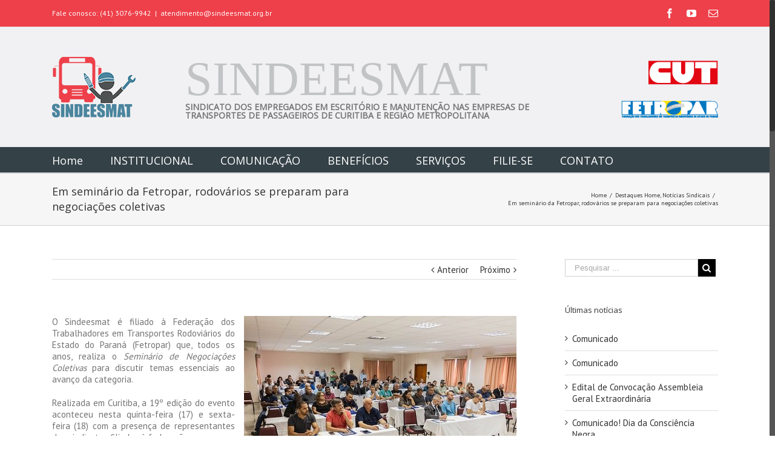

--- FILE ---
content_type: text/html; charset=UTF-8
request_url: https://www.sindeesmat.org.br/em-seminario-da-fetropar-rodovarios-se-preparam-para-negociacoes-coletivas/
body_size: 16866
content:
<!DOCTYPE html>
<html class="no-overflow-y" lang="pt-BR" prefix="og: http://ogp.me/ns# fb: http://ogp.me/ns/fb#">
<head>
	
	<meta http-equiv="Content-Type" content="text/html; charset=utf-8"/>

	
	<!--[if lte IE 8]>
	<script type="text/javascript" src="https://www.sindeesmat.org.br/wp-content/themes/Avada/assets/js/html5shiv.js"></script>
	<![endif]-->

	
	<meta name="viewport" content="width=device-width, initial-scale=1" />
							<script>
							/* You can add more configuration options to webfontloader by previously defining the WebFontConfig with your options */
							if ( typeof WebFontConfig === "undefined" ) {
								WebFontConfig = new Object();
							}
							WebFontConfig['google'] = {families: ['Open+Sans:400', 'PT+Sans:400,700']};

							(function() {
								var wf = document.createElement( 'script' );
								wf.src = 'https://ajax.googleapis.com/ajax/libs/webfont/1.5.3/webfont.js';
								wf.type = 'text/javascript';
								wf.async = 'true';
								var s = document.getElementsByTagName( 'script' )[0];
								s.parentNode.insertBefore( wf, s );
							})();
						</script>
						<style class="wpcode-css-snippet">.post-content p {
text-align: justify!important;
}</style><meta name='robots' content='index, follow, max-image-preview:large, max-snippet:-1, max-video-preview:-1' />
	<style>img:is([sizes="auto" i], [sizes^="auto," i]) { contain-intrinsic-size: 3000px 1500px }</style>
	
	<!-- This site is optimized with the Yoast SEO plugin v24.5 - https://yoast.com/wordpress/plugins/seo/ -->
	<title>Em seminário da Fetropar, rodovários se preparam para negociações coletivas - SINDEESMAT</title>
	<link rel="canonical" href="https://www.sindeesmat.org.br/em-seminario-da-fetropar-rodovarios-se-preparam-para-negociacoes-coletivas/" />
	<meta property="og:locale" content="pt_BR" />
	<meta property="og:type" content="article" />
	<meta property="og:title" content="Em seminário da Fetropar, rodovários se preparam para negociações coletivas - SINDEESMAT" />
	<meta property="og:description" content="O Sindeesmat é filiado à Federação dos Trabalhadores em Transportes Rodoviários do Estado do Paraná (Fetropar) que, todos os anos, realiza o Seminário de Negociações Coletivas para discutir temas essenciais ao avanço da categoria. Realizada em Curitiba, a 19º edição do evento aconteceu nesta quinta-feira (17) e sexta-feira (18) com [&hellip;]" />
	<meta property="og:url" content="https://www.sindeesmat.org.br/em-seminario-da-fetropar-rodovarios-se-preparam-para-negociacoes-coletivas/" />
	<meta property="og:site_name" content="SINDEESMAT" />
	<meta property="article:published_time" content="2019-10-21T19:14:53+00:00" />
	<meta property="article:modified_time" content="2019-10-21T19:28:37+00:00" />
	<meta property="og:image" content="https://www.sindeesmat.org.br/wp-content/uploads/2019/10/DESTAQUE-1.jpg" />
	<meta property="og:image:width" content="450" />
	<meta property="og:image:height" content="450" />
	<meta property="og:image:type" content="image/jpeg" />
	<meta name="author" content="Larissa" />
	<meta name="twitter:card" content="summary_large_image" />
	<meta name="twitter:label1" content="Escrito por" />
	<meta name="twitter:data1" content="Larissa" />
	<meta name="twitter:label2" content="Est. tempo de leitura" />
	<meta name="twitter:data2" content="2 minutos" />
	<script type="application/ld+json" class="yoast-schema-graph">{"@context":"https://schema.org","@graph":[{"@type":"WebPage","@id":"https://www.sindeesmat.org.br/em-seminario-da-fetropar-rodovarios-se-preparam-para-negociacoes-coletivas/","url":"https://www.sindeesmat.org.br/em-seminario-da-fetropar-rodovarios-se-preparam-para-negociacoes-coletivas/","name":"Em seminário da Fetropar, rodovários se preparam para negociações coletivas - SINDEESMAT","isPartOf":{"@id":"https://www.sindeesmat.org.br/#website"},"primaryImageOfPage":{"@id":"https://www.sindeesmat.org.br/em-seminario-da-fetropar-rodovarios-se-preparam-para-negociacoes-coletivas/#primaryimage"},"image":{"@id":"https://www.sindeesmat.org.br/em-seminario-da-fetropar-rodovarios-se-preparam-para-negociacoes-coletivas/#primaryimage"},"thumbnailUrl":"https://www.sindeesmat.org.br/wp-content/uploads/2019/10/DESTAQUE-1.jpg","datePublished":"2019-10-21T19:14:53+00:00","dateModified":"2019-10-21T19:28:37+00:00","author":{"@id":"https://www.sindeesmat.org.br/#/schema/person/615f58790254af1d7dd9370f4bd3f05c"},"breadcrumb":{"@id":"https://www.sindeesmat.org.br/em-seminario-da-fetropar-rodovarios-se-preparam-para-negociacoes-coletivas/#breadcrumb"},"inLanguage":"pt-BR","potentialAction":[{"@type":"ReadAction","target":["https://www.sindeesmat.org.br/em-seminario-da-fetropar-rodovarios-se-preparam-para-negociacoes-coletivas/"]}]},{"@type":"ImageObject","inLanguage":"pt-BR","@id":"https://www.sindeesmat.org.br/em-seminario-da-fetropar-rodovarios-se-preparam-para-negociacoes-coletivas/#primaryimage","url":"https://www.sindeesmat.org.br/wp-content/uploads/2019/10/DESTAQUE-1.jpg","contentUrl":"https://www.sindeesmat.org.br/wp-content/uploads/2019/10/DESTAQUE-1.jpg","width":450,"height":450},{"@type":"BreadcrumbList","@id":"https://www.sindeesmat.org.br/em-seminario-da-fetropar-rodovarios-se-preparam-para-negociacoes-coletivas/#breadcrumb","itemListElement":[{"@type":"ListItem","position":1,"name":"Início","item":"https://www.sindeesmat.org.br/"},{"@type":"ListItem","position":2,"name":"Em seminário da Fetropar, rodovários se preparam para negociações coletivas"}]},{"@type":"WebSite","@id":"https://www.sindeesmat.org.br/#website","url":"https://www.sindeesmat.org.br/","name":"SINDEESMAT","description":"","potentialAction":[{"@type":"SearchAction","target":{"@type":"EntryPoint","urlTemplate":"https://www.sindeesmat.org.br/?s={search_term_string}"},"query-input":{"@type":"PropertyValueSpecification","valueRequired":true,"valueName":"search_term_string"}}],"inLanguage":"pt-BR"},{"@type":"Person","@id":"https://www.sindeesmat.org.br/#/schema/person/615f58790254af1d7dd9370f4bd3f05c","name":"Larissa","image":{"@type":"ImageObject","inLanguage":"pt-BR","@id":"https://www.sindeesmat.org.br/#/schema/person/image/","url":"https://secure.gravatar.com/avatar/c17ce34a8ba0f9787090b1c9c8a4e14fa66703ebb430684886e9f5f115ddc3e5?s=96&d=mm&r=g","contentUrl":"https://secure.gravatar.com/avatar/c17ce34a8ba0f9787090b1c9c8a4e14fa66703ebb430684886e9f5f115ddc3e5?s=96&d=mm&r=g","caption":"Larissa"},"url":"https://www.sindeesmat.org.br/author/larissa/"}]}</script>
	<!-- / Yoast SEO plugin. -->


<link rel="alternate" type="application/rss+xml" title="Feed para SINDEESMAT &raquo;" href="https://www.sindeesmat.org.br/feed/" />
<link rel="alternate" type="application/rss+xml" title="Feed de comentários para SINDEESMAT &raquo;" href="https://www.sindeesmat.org.br/comments/feed/" />
			<link rel="shortcut icon" href="//www.sindeesmat.org.br/wp-content/uploads/2015/06/Logo_100.png" type="image/x-icon" />
					<!-- For iPad Retina display -->
			<link rel="apple-touch-icon-precomposed" sizes="144x144" href="">
		
		<meta property="og:title" content="Em seminário da Fetropar, rodovários se preparam para negociações coletivas"/>
		<meta property="og:type" content="article"/>
		<meta property="og:url" content="https://www.sindeesmat.org.br/em-seminario-da-fetropar-rodovarios-se-preparam-para-negociacoes-coletivas/"/>
		<meta property="og:site_name" content="SINDEESMAT"/>
		<meta property="og:description" content="O Sindeesmat é filiado à Federação dos Trabalhadores em Transportes Rodoviários do Estado do Paraná (Fetropar) que, todos os anos, realiza o Seminário de Negociações Coletivas para discutir temas essenciais ao avanço da categoria.
Realizada em Curitiba, a 19º edição do evento aconteceu nesta"/>

									<meta property="og:image" content="https://www.sindeesmat.org.br/wp-content/uploads/2019/10/DESTAQUE-1.jpg"/>
					<script type="text/javascript">
/* <![CDATA[ */
window._wpemojiSettings = {"baseUrl":"https:\/\/s.w.org\/images\/core\/emoji\/15.1.0\/72x72\/","ext":".png","svgUrl":"https:\/\/s.w.org\/images\/core\/emoji\/15.1.0\/svg\/","svgExt":".svg","source":{"concatemoji":"https:\/\/www.sindeesmat.org.br\/wp-includes\/js\/wp-emoji-release.min.js?ver=38ecb1ee01a76e5a40d988f827a3ee1b"}};
/*! This file is auto-generated */
!function(i,n){var o,s,e;function c(e){try{var t={supportTests:e,timestamp:(new Date).valueOf()};sessionStorage.setItem(o,JSON.stringify(t))}catch(e){}}function p(e,t,n){e.clearRect(0,0,e.canvas.width,e.canvas.height),e.fillText(t,0,0);var t=new Uint32Array(e.getImageData(0,0,e.canvas.width,e.canvas.height).data),r=(e.clearRect(0,0,e.canvas.width,e.canvas.height),e.fillText(n,0,0),new Uint32Array(e.getImageData(0,0,e.canvas.width,e.canvas.height).data));return t.every(function(e,t){return e===r[t]})}function u(e,t,n){switch(t){case"flag":return n(e,"\ud83c\udff3\ufe0f\u200d\u26a7\ufe0f","\ud83c\udff3\ufe0f\u200b\u26a7\ufe0f")?!1:!n(e,"\ud83c\uddfa\ud83c\uddf3","\ud83c\uddfa\u200b\ud83c\uddf3")&&!n(e,"\ud83c\udff4\udb40\udc67\udb40\udc62\udb40\udc65\udb40\udc6e\udb40\udc67\udb40\udc7f","\ud83c\udff4\u200b\udb40\udc67\u200b\udb40\udc62\u200b\udb40\udc65\u200b\udb40\udc6e\u200b\udb40\udc67\u200b\udb40\udc7f");case"emoji":return!n(e,"\ud83d\udc26\u200d\ud83d\udd25","\ud83d\udc26\u200b\ud83d\udd25")}return!1}function f(e,t,n){var r="undefined"!=typeof WorkerGlobalScope&&self instanceof WorkerGlobalScope?new OffscreenCanvas(300,150):i.createElement("canvas"),a=r.getContext("2d",{willReadFrequently:!0}),o=(a.textBaseline="top",a.font="600 32px Arial",{});return e.forEach(function(e){o[e]=t(a,e,n)}),o}function t(e){var t=i.createElement("script");t.src=e,t.defer=!0,i.head.appendChild(t)}"undefined"!=typeof Promise&&(o="wpEmojiSettingsSupports",s=["flag","emoji"],n.supports={everything:!0,everythingExceptFlag:!0},e=new Promise(function(e){i.addEventListener("DOMContentLoaded",e,{once:!0})}),new Promise(function(t){var n=function(){try{var e=JSON.parse(sessionStorage.getItem(o));if("object"==typeof e&&"number"==typeof e.timestamp&&(new Date).valueOf()<e.timestamp+604800&&"object"==typeof e.supportTests)return e.supportTests}catch(e){}return null}();if(!n){if("undefined"!=typeof Worker&&"undefined"!=typeof OffscreenCanvas&&"undefined"!=typeof URL&&URL.createObjectURL&&"undefined"!=typeof Blob)try{var e="postMessage("+f.toString()+"("+[JSON.stringify(s),u.toString(),p.toString()].join(",")+"));",r=new Blob([e],{type:"text/javascript"}),a=new Worker(URL.createObjectURL(r),{name:"wpTestEmojiSupports"});return void(a.onmessage=function(e){c(n=e.data),a.terminate(),t(n)})}catch(e){}c(n=f(s,u,p))}t(n)}).then(function(e){for(var t in e)n.supports[t]=e[t],n.supports.everything=n.supports.everything&&n.supports[t],"flag"!==t&&(n.supports.everythingExceptFlag=n.supports.everythingExceptFlag&&n.supports[t]);n.supports.everythingExceptFlag=n.supports.everythingExceptFlag&&!n.supports.flag,n.DOMReady=!1,n.readyCallback=function(){n.DOMReady=!0}}).then(function(){return e}).then(function(){var e;n.supports.everything||(n.readyCallback(),(e=n.source||{}).concatemoji?t(e.concatemoji):e.wpemoji&&e.twemoji&&(t(e.twemoji),t(e.wpemoji)))}))}((window,document),window._wpemojiSettings);
/* ]]> */
</script>
<link rel='stylesheet' id='validate-engine-css-css' href='https://www.sindeesmat.org.br/wp-content/plugins/wysija-newsletters/css/validationEngine.jquery.css?ver=2.22' type='text/css' media='all' />
<style id='wp-emoji-styles-inline-css' type='text/css'>

	img.wp-smiley, img.emoji {
		display: inline !important;
		border: none !important;
		box-shadow: none !important;
		height: 1em !important;
		width: 1em !important;
		margin: 0 0.07em !important;
		vertical-align: -0.1em !important;
		background: none !important;
		padding: 0 !important;
	}
</style>
<link rel='stylesheet' id='wp-block-library-css' href='https://www.sindeesmat.org.br/wp-includes/css/dist/block-library/style.min.css?ver=38ecb1ee01a76e5a40d988f827a3ee1b' type='text/css' media='all' />
<style id='classic-theme-styles-inline-css' type='text/css'>
/*! This file is auto-generated */
.wp-block-button__link{color:#fff;background-color:#32373c;border-radius:9999px;box-shadow:none;text-decoration:none;padding:calc(.667em + 2px) calc(1.333em + 2px);font-size:1.125em}.wp-block-file__button{background:#32373c;color:#fff;text-decoration:none}
</style>
<style id='pdfemb-pdf-embedder-viewer-style-inline-css' type='text/css'>
.wp-block-pdfemb-pdf-embedder-viewer{max-width:none}

</style>
<style id='global-styles-inline-css' type='text/css'>
:root{--wp--preset--aspect-ratio--square: 1;--wp--preset--aspect-ratio--4-3: 4/3;--wp--preset--aspect-ratio--3-4: 3/4;--wp--preset--aspect-ratio--3-2: 3/2;--wp--preset--aspect-ratio--2-3: 2/3;--wp--preset--aspect-ratio--16-9: 16/9;--wp--preset--aspect-ratio--9-16: 9/16;--wp--preset--color--black: #000000;--wp--preset--color--cyan-bluish-gray: #abb8c3;--wp--preset--color--white: #ffffff;--wp--preset--color--pale-pink: #f78da7;--wp--preset--color--vivid-red: #cf2e2e;--wp--preset--color--luminous-vivid-orange: #ff6900;--wp--preset--color--luminous-vivid-amber: #fcb900;--wp--preset--color--light-green-cyan: #7bdcb5;--wp--preset--color--vivid-green-cyan: #00d084;--wp--preset--color--pale-cyan-blue: #8ed1fc;--wp--preset--color--vivid-cyan-blue: #0693e3;--wp--preset--color--vivid-purple: #9b51e0;--wp--preset--gradient--vivid-cyan-blue-to-vivid-purple: linear-gradient(135deg,rgba(6,147,227,1) 0%,rgb(155,81,224) 100%);--wp--preset--gradient--light-green-cyan-to-vivid-green-cyan: linear-gradient(135deg,rgb(122,220,180) 0%,rgb(0,208,130) 100%);--wp--preset--gradient--luminous-vivid-amber-to-luminous-vivid-orange: linear-gradient(135deg,rgba(252,185,0,1) 0%,rgba(255,105,0,1) 100%);--wp--preset--gradient--luminous-vivid-orange-to-vivid-red: linear-gradient(135deg,rgba(255,105,0,1) 0%,rgb(207,46,46) 100%);--wp--preset--gradient--very-light-gray-to-cyan-bluish-gray: linear-gradient(135deg,rgb(238,238,238) 0%,rgb(169,184,195) 100%);--wp--preset--gradient--cool-to-warm-spectrum: linear-gradient(135deg,rgb(74,234,220) 0%,rgb(151,120,209) 20%,rgb(207,42,186) 40%,rgb(238,44,130) 60%,rgb(251,105,98) 80%,rgb(254,248,76) 100%);--wp--preset--gradient--blush-light-purple: linear-gradient(135deg,rgb(255,206,236) 0%,rgb(152,150,240) 100%);--wp--preset--gradient--blush-bordeaux: linear-gradient(135deg,rgb(254,205,165) 0%,rgb(254,45,45) 50%,rgb(107,0,62) 100%);--wp--preset--gradient--luminous-dusk: linear-gradient(135deg,rgb(255,203,112) 0%,rgb(199,81,192) 50%,rgb(65,88,208) 100%);--wp--preset--gradient--pale-ocean: linear-gradient(135deg,rgb(255,245,203) 0%,rgb(182,227,212) 50%,rgb(51,167,181) 100%);--wp--preset--gradient--electric-grass: linear-gradient(135deg,rgb(202,248,128) 0%,rgb(113,206,126) 100%);--wp--preset--gradient--midnight: linear-gradient(135deg,rgb(2,3,129) 0%,rgb(40,116,252) 100%);--wp--preset--font-size--small: 13px;--wp--preset--font-size--medium: 20px;--wp--preset--font-size--large: 36px;--wp--preset--font-size--x-large: 42px;--wp--preset--spacing--20: 0.44rem;--wp--preset--spacing--30: 0.67rem;--wp--preset--spacing--40: 1rem;--wp--preset--spacing--50: 1.5rem;--wp--preset--spacing--60: 2.25rem;--wp--preset--spacing--70: 3.38rem;--wp--preset--spacing--80: 5.06rem;--wp--preset--shadow--natural: 6px 6px 9px rgba(0, 0, 0, 0.2);--wp--preset--shadow--deep: 12px 12px 50px rgba(0, 0, 0, 0.4);--wp--preset--shadow--sharp: 6px 6px 0px rgba(0, 0, 0, 0.2);--wp--preset--shadow--outlined: 6px 6px 0px -3px rgba(255, 255, 255, 1), 6px 6px rgba(0, 0, 0, 1);--wp--preset--shadow--crisp: 6px 6px 0px rgba(0, 0, 0, 1);}:where(.is-layout-flex){gap: 0.5em;}:where(.is-layout-grid){gap: 0.5em;}body .is-layout-flex{display: flex;}.is-layout-flex{flex-wrap: wrap;align-items: center;}.is-layout-flex > :is(*, div){margin: 0;}body .is-layout-grid{display: grid;}.is-layout-grid > :is(*, div){margin: 0;}:where(.wp-block-columns.is-layout-flex){gap: 2em;}:where(.wp-block-columns.is-layout-grid){gap: 2em;}:where(.wp-block-post-template.is-layout-flex){gap: 1.25em;}:where(.wp-block-post-template.is-layout-grid){gap: 1.25em;}.has-black-color{color: var(--wp--preset--color--black) !important;}.has-cyan-bluish-gray-color{color: var(--wp--preset--color--cyan-bluish-gray) !important;}.has-white-color{color: var(--wp--preset--color--white) !important;}.has-pale-pink-color{color: var(--wp--preset--color--pale-pink) !important;}.has-vivid-red-color{color: var(--wp--preset--color--vivid-red) !important;}.has-luminous-vivid-orange-color{color: var(--wp--preset--color--luminous-vivid-orange) !important;}.has-luminous-vivid-amber-color{color: var(--wp--preset--color--luminous-vivid-amber) !important;}.has-light-green-cyan-color{color: var(--wp--preset--color--light-green-cyan) !important;}.has-vivid-green-cyan-color{color: var(--wp--preset--color--vivid-green-cyan) !important;}.has-pale-cyan-blue-color{color: var(--wp--preset--color--pale-cyan-blue) !important;}.has-vivid-cyan-blue-color{color: var(--wp--preset--color--vivid-cyan-blue) !important;}.has-vivid-purple-color{color: var(--wp--preset--color--vivid-purple) !important;}.has-black-background-color{background-color: var(--wp--preset--color--black) !important;}.has-cyan-bluish-gray-background-color{background-color: var(--wp--preset--color--cyan-bluish-gray) !important;}.has-white-background-color{background-color: var(--wp--preset--color--white) !important;}.has-pale-pink-background-color{background-color: var(--wp--preset--color--pale-pink) !important;}.has-vivid-red-background-color{background-color: var(--wp--preset--color--vivid-red) !important;}.has-luminous-vivid-orange-background-color{background-color: var(--wp--preset--color--luminous-vivid-orange) !important;}.has-luminous-vivid-amber-background-color{background-color: var(--wp--preset--color--luminous-vivid-amber) !important;}.has-light-green-cyan-background-color{background-color: var(--wp--preset--color--light-green-cyan) !important;}.has-vivid-green-cyan-background-color{background-color: var(--wp--preset--color--vivid-green-cyan) !important;}.has-pale-cyan-blue-background-color{background-color: var(--wp--preset--color--pale-cyan-blue) !important;}.has-vivid-cyan-blue-background-color{background-color: var(--wp--preset--color--vivid-cyan-blue) !important;}.has-vivid-purple-background-color{background-color: var(--wp--preset--color--vivid-purple) !important;}.has-black-border-color{border-color: var(--wp--preset--color--black) !important;}.has-cyan-bluish-gray-border-color{border-color: var(--wp--preset--color--cyan-bluish-gray) !important;}.has-white-border-color{border-color: var(--wp--preset--color--white) !important;}.has-pale-pink-border-color{border-color: var(--wp--preset--color--pale-pink) !important;}.has-vivid-red-border-color{border-color: var(--wp--preset--color--vivid-red) !important;}.has-luminous-vivid-orange-border-color{border-color: var(--wp--preset--color--luminous-vivid-orange) !important;}.has-luminous-vivid-amber-border-color{border-color: var(--wp--preset--color--luminous-vivid-amber) !important;}.has-light-green-cyan-border-color{border-color: var(--wp--preset--color--light-green-cyan) !important;}.has-vivid-green-cyan-border-color{border-color: var(--wp--preset--color--vivid-green-cyan) !important;}.has-pale-cyan-blue-border-color{border-color: var(--wp--preset--color--pale-cyan-blue) !important;}.has-vivid-cyan-blue-border-color{border-color: var(--wp--preset--color--vivid-cyan-blue) !important;}.has-vivid-purple-border-color{border-color: var(--wp--preset--color--vivid-purple) !important;}.has-vivid-cyan-blue-to-vivid-purple-gradient-background{background: var(--wp--preset--gradient--vivid-cyan-blue-to-vivid-purple) !important;}.has-light-green-cyan-to-vivid-green-cyan-gradient-background{background: var(--wp--preset--gradient--light-green-cyan-to-vivid-green-cyan) !important;}.has-luminous-vivid-amber-to-luminous-vivid-orange-gradient-background{background: var(--wp--preset--gradient--luminous-vivid-amber-to-luminous-vivid-orange) !important;}.has-luminous-vivid-orange-to-vivid-red-gradient-background{background: var(--wp--preset--gradient--luminous-vivid-orange-to-vivid-red) !important;}.has-very-light-gray-to-cyan-bluish-gray-gradient-background{background: var(--wp--preset--gradient--very-light-gray-to-cyan-bluish-gray) !important;}.has-cool-to-warm-spectrum-gradient-background{background: var(--wp--preset--gradient--cool-to-warm-spectrum) !important;}.has-blush-light-purple-gradient-background{background: var(--wp--preset--gradient--blush-light-purple) !important;}.has-blush-bordeaux-gradient-background{background: var(--wp--preset--gradient--blush-bordeaux) !important;}.has-luminous-dusk-gradient-background{background: var(--wp--preset--gradient--luminous-dusk) !important;}.has-pale-ocean-gradient-background{background: var(--wp--preset--gradient--pale-ocean) !important;}.has-electric-grass-gradient-background{background: var(--wp--preset--gradient--electric-grass) !important;}.has-midnight-gradient-background{background: var(--wp--preset--gradient--midnight) !important;}.has-small-font-size{font-size: var(--wp--preset--font-size--small) !important;}.has-medium-font-size{font-size: var(--wp--preset--font-size--medium) !important;}.has-large-font-size{font-size: var(--wp--preset--font-size--large) !important;}.has-x-large-font-size{font-size: var(--wp--preset--font-size--x-large) !important;}
:where(.wp-block-post-template.is-layout-flex){gap: 1.25em;}:where(.wp-block-post-template.is-layout-grid){gap: 1.25em;}
:where(.wp-block-columns.is-layout-flex){gap: 2em;}:where(.wp-block-columns.is-layout-grid){gap: 2em;}
:root :where(.wp-block-pullquote){font-size: 1.5em;line-height: 1.6;}
</style>
<link rel='stylesheet' id='contact-form-7-css' href='https://www.sindeesmat.org.br/wp-content/plugins/contact-form-7/includes/css/styles.css?ver=6.0.6' type='text/css' media='all' />
<link rel='stylesheet' id='avada-stylesheet-css' href='https://www.sindeesmat.org.br/wp-content/themes/Avada/style.css?ver=4.0.3' type='text/css' media='all' />
<!--[if lte IE 9]>
<link rel='stylesheet' id='avada-shortcodes-css' href='https://www.sindeesmat.org.br/wp-content/themes/Avada/shortcodes.css?ver=4.0.3' type='text/css' media='all' />
<![endif]-->
<link rel='stylesheet' id='fontawesome-css' href='https://www.sindeesmat.org.br/wp-content/themes/Avada/assets/fonts/fontawesome/font-awesome.css?ver=4.0.3' type='text/css' media='all' />
<!--[if lte IE 9]>
<link rel='stylesheet' id='avada-IE-fontawesome-css' href='https://www.sindeesmat.org.br/wp-content/themes/Avada/assets/fonts/fontawesome/font-awesome.css?ver=4.0.3' type='text/css' media='all' />
<![endif]-->
<!--[if lte IE 8]>
<link rel='stylesheet' id='avada-IE8-css' href='https://www.sindeesmat.org.br/wp-content/themes/Avada/assets/css/ie8.css?ver=4.0.3' type='text/css' media='all' />
<![endif]-->
<!--[if IE]>
<link rel='stylesheet' id='avada-IE-css' href='https://www.sindeesmat.org.br/wp-content/themes/Avada/assets/css/ie.css?ver=4.0.3' type='text/css' media='all' />
<![endif]-->
<link rel='stylesheet' id='avada-iLightbox-css' href='https://www.sindeesmat.org.br/wp-content/themes/Avada/ilightbox.css?ver=4.0.3' type='text/css' media='all' />
<link rel='stylesheet' id='avada-animations-css' href='https://www.sindeesmat.org.br/wp-content/themes/Avada/animations.css?ver=4.0.3' type='text/css' media='all' />
<link rel='stylesheet' id='avada-dynamic-css-css' href='//www.sindeesmat.org.br/wp-content/uploads/avada-styles/avada-14801.css?timestamp=1750917717&#038;ver=38ecb1ee01a76e5a40d988f827a3ee1b' type='text/css' media='all' />
<script type="text/javascript" src="https://www.sindeesmat.org.br/wp-includes/js/jquery/jquery.min.js?ver=3.7.1" id="jquery-core-js"></script>
<script type="text/javascript" src="https://www.sindeesmat.org.br/wp-includes/js/jquery/jquery-migrate.min.js?ver=3.4.1" id="jquery-migrate-js"></script>
<link rel="https://api.w.org/" href="https://www.sindeesmat.org.br/wp-json/" /><link rel="alternate" title="JSON" type="application/json" href="https://www.sindeesmat.org.br/wp-json/wp/v2/posts/14801" />
<link rel='shortlink' href='https://www.sindeesmat.org.br/?p=14801' />
<link rel="alternate" title="oEmbed (JSON)" type="application/json+oembed" href="https://www.sindeesmat.org.br/wp-json/oembed/1.0/embed?url=https%3A%2F%2Fwww.sindeesmat.org.br%2Fem-seminario-da-fetropar-rodovarios-se-preparam-para-negociacoes-coletivas%2F" />
<link rel="alternate" title="oEmbed (XML)" type="text/xml+oembed" href="https://www.sindeesmat.org.br/wp-json/oembed/1.0/embed?url=https%3A%2F%2Fwww.sindeesmat.org.br%2Fem-seminario-da-fetropar-rodovarios-se-preparam-para-negociacoes-coletivas%2F&#038;format=xml" />
<script type="text/javascript">
(function(url){
	if(/(?:Chrome\/26\.0\.1410\.63 Safari\/537\.31|WordfenceTestMonBot)/.test(navigator.userAgent)){ return; }
	var addEvent = function(evt, handler) {
		if (window.addEventListener) {
			document.addEventListener(evt, handler, false);
		} else if (window.attachEvent) {
			document.attachEvent('on' + evt, handler);
		}
	};
	var removeEvent = function(evt, handler) {
		if (window.removeEventListener) {
			document.removeEventListener(evt, handler, false);
		} else if (window.detachEvent) {
			document.detachEvent('on' + evt, handler);
		}
	};
	var evts = 'contextmenu dblclick drag dragend dragenter dragleave dragover dragstart drop keydown keypress keyup mousedown mousemove mouseout mouseover mouseup mousewheel scroll'.split(' ');
	var logHuman = function() {
		if (window.wfLogHumanRan) { return; }
		window.wfLogHumanRan = true;
		var wfscr = document.createElement('script');
		wfscr.type = 'text/javascript';
		wfscr.async = true;
		wfscr.src = url + '&r=' + Math.random();
		(document.getElementsByTagName('head')[0]||document.getElementsByTagName('body')[0]).appendChild(wfscr);
		for (var i = 0; i < evts.length; i++) {
			removeEvent(evts[i], logHuman);
		}
	};
	for (var i = 0; i < evts.length; i++) {
		addEvent(evts[i], logHuman);
	}
})('//www.sindeesmat.org.br/?wordfence_lh=1&hid=178937442C4DCEC5AC634EA668AC9948');
</script><!--[if IE 9]> <script>var _fusionParallaxIE9 = true;</script> <![endif]-->		<style type="text/css" id="wp-custom-css">
			.texto-justificado{
text-align: justify!important;
}

.fusion-flexslider .slides img {
    display: block;
    width: 100%;
    height: 336px!important;
    object-fit: cover!important;
}


		</style>
		<style id="sccss">.fusion-rollover-title a {
  	color: #FFF !important;
  	font-size: 16px !important;
  	margin-bottom: 10px !important;
}
.fusion-rollover-categories a {
  	color: #FFF !important;
  	font-size: 12px !important;
}

#home-posts {
  	text-align: center;
}
#home-posts .fusion-post-content-wrapper {
  	min-height: 150px;
}
#home-posts .fusion-post-content-container, #home-posts .fusion-meta-info {
 	display: none; 
}
#home-posts .entry-title {
	margin-bottom: 20px;  
}
#home-posts .fusion-single-line-meta {
  	text-align: center;
  	font-weight: bold;
  	font-size: 16px;
}
#home-posts .fusion-image-wrapper {
    text-align:center;
    position: relative;
    overflow: hidden;
    width: 21rem;
    height: 20rem !important;

}

.fusion-flexslider .slides img {
    display: block;
    width: 100%;
    height: 315px;
    object-fit: cover;
}

#home-sub-posts .fusion-post-content-container {
 	display: none; 
}

#home-sub-posts .fusion-single-line-meta {
  	margin-bottom: 10px;
 	font-size: 14px;
  	text-transform: uppercase;
}
#home-sub-posts .fusion-single-line-meta:before {
  	content: "\f0ad";
    font-family: FontAwesome;
  	margin-right: 3px;
  	color: #5ba4bc;
}
#home-sub-posts .entry-title {
	font-size: 15px !important;
  	line-height: 16px !important;
}
#home-sub-posts .fusion-meta-info {
 	margin: 0; 
  	text-align: right;
}
#home-sub-posts .fusion-meta-info div {
  	width: 100%;
}
#home-sub-posts .fusion-post-wrapper {
  	border-left: none;
  	border-right: none;
}
#home-sub-posts .fusion-post-content-wrapper {
  	min-height: 110px;
  	padding: 15px 25px 0 25px;
}

#home-video {
  	text-align: center;
}
#home-video .entry-title {
	margin-bottom: 10px;  
}

.related-posts .fusion-rollover-title, .related-posts .fusion-rollover-title a {
  	font-size: 12px !important;
  	line-height: 12px !important;
}
.related-posts .fusion-rollover-categories, .related-posts .fusion-rollover-categories a {
  	font-size: 10px !important;
  	line-height: 12px !important;
}
.related-posts .fusion-carousel-item, .related-posts .fusion-carousel-item-wrapper, .related-posts .fusion-image-wrapper {
  	height:162px !important;
}
.related-posts img {
  	width:auto !important;
  	height:100% !important;
}


#mao-na-roda {
	text-align: center
}
#mao-na-roda .fusion-image-wrapper {
	width: 214px;
	height: 300px;
    margin: 0 auto;
}
#mao-na-roda .fusion-post-slideshow {
  	margin-bottom: 10px !important;
}

.fusion-blog-layout-large .post-date {
 	text-transform: uppercase !important; 
}
.fusion-blog-layout-large .fusion-meta-info {
 	display: none !important;
}
.fusion-blog-layout-large h2 {
 	font-weight: bold !important;
	margin-bottom: 10px !important;
}


.fusion-secondary-header {
    background-color: #EE404A!important;
    font-size: 12px;
    color: #ffffff;
    border-bottom-color: #e5e5e5;
}

.texto-justificado{
	text-align:justify;
}
</style>
	
	<!--[if lte IE 8]>
	<script type="text/javascript">
	jQuery(document).ready(function() {
	var imgs, i, w;
	var imgs = document.getElementsByTagName( 'img' );
	for( i = 0; i < imgs.length; i++ ) {
		w = imgs[i].getAttribute( 'width' );
		imgs[i].removeAttribute( 'width' );
		imgs[i].removeAttribute( 'height' );
	}
	});
	</script>

	<script src="https://www.sindeesmat.org.br/wp-content/themes/Avada/assets/js/excanvas.js"></script>

	<![endif]-->

	<!--[if lte IE 9]>
	<script type="text/javascript">
	jQuery(document).ready(function() {

	// Combine inline styles for body tag
	jQuery('body').each( function() {
		var combined_styles = '<style type="text/css">';

		jQuery( this ).find( 'style' ).each( function() {
			combined_styles += jQuery(this).html();
			jQuery(this).remove();
		});

		combined_styles += '</style>';

		jQuery( this ).prepend( combined_styles );
	});
	});
	</script>

	<![endif]-->

	<script type="text/javascript">
		var doc = document.documentElement;
		doc.setAttribute('data-useragent', navigator.userAgent);
	</script>

	<script>
  (function(i,s,o,g,r,a,m){i['GoogleAnalyticsObject']=r;i[r]=i[r]||function(){
  (i[r].q=i[r].q||[]).push(arguments)},i[r].l=1*new Date();a=s.createElement(o),
  m=s.getElementsByTagName(o)[0];a.async=1;a.src=g;m.parentNode.insertBefore(a,m)
  })(window,document,'script','https://www.google-analytics.com/analytics.js','ga');

  ga('create', 'UA-100214150-4', 'auto');
  ga('send', 'pageview');

</script>
	<link rel='stylesheet'   href='https://www.sindeesmat.org.br/fonts/impact/stylesheet.css' type='text/css' media='all' /></head>
<body data-rsssl=1 class="wp-singular post-template-default single single-post postid-14801 single-format-standard wp-theme-Avada fusion-body no-tablet-sticky-header no-mobile-sticky-header no-mobile-slidingbar layout-wide-mode has-sidebar menu-text-align-left mobile-menu-design-classic fusion-image-hovers fusion-show-pagination-text">
				<div id="wrapper" class="">
		<div id="home" style="position:relative;top:1px;"></div>
				
		
			<div class="fusion-header-wrapper">
				<div class="fusion-header-v4 fusion-logo-left fusion-sticky-menu- fusion-sticky-logo- fusion-mobile-logo- fusion-mobile-menu-design-classic fusion-sticky-menu-only fusion-header-menu-align-left">
					
<div class="fusion-secondary-header">
	<div class="fusion-row">
					<div class="fusion-alignleft"><div class="fusion-contact-info">Fale conosco: (41) 3076-9942<span class="fusion-header-separator">|</span><a href="/cdn-cgi/l/email-protection#1234312b2529343123232429777c3431232222297b343123222b293431232223297c3431232324293431232323293431242629617b34312323222934312322222977343123222329617f34312b2529663c7d60753c70343123232629">&#97;&#116;en&#100;i&#109;&#101;n&#116;&#111;&#64;si&#110;&#100;e&#101;sm&#97;t.org.b&#114;</a></div></div>
							<div class="fusion-alignright"><div class="fusion-social-links-header"><div class="fusion-social-networks"><div class="fusion-social-networks-wrapper"><a  class="fusion-social-network-icon fusion-tooltip fusion-facebook fusion-icon-facebook" style="color:#ffffff;" href="https://www.facebook.com/Sindeesmat" target="_blank" data-placement="bottom" data-title="Facebook" data-toggle="tooltip" title="Facebook"><span class="screen-reader-text">Facebook</span></a><a  class="fusion-social-network-icon fusion-tooltip fusion-youtube fusion-icon-youtube" style="color:#ffffff;" href="https://www.youtube.com/channel/UC6ELTVUQU68BA6py0PtJw0g" target="_blank" data-placement="bottom" data-title="Youtube" data-toggle="tooltip" title="Youtube"><span class="screen-reader-text">Youtube</span></a><a class="fusion-social-network-icon fusion-tooltip fusion-mail fusion-icon-mail" style="color:#ffffff;" href="/cdn-cgi/l/email-protection#9dfce9bbbeacadaca6f3f9f4f0f8bbbeacacada6e9f2bbbeadaba9a6bbbeacaca8a6f4f3f9bbbeacadaca6f8bbbeacaca8a6f0bbbeada4aaa6e9bbbeada9aba6f2bbbeacaca9a6fab3ffbbbeacaca9a6" target="_self" data-placement="bottom" data-title="Email" data-toggle="tooltip" title="Email"><span class="screen-reader-text">Email</span></a></div></div></div></div>
			</div>
</div>
<div class="fusion-header-sticky-height"></div>
<div class="fusion-sticky-header-wrapper"> <!-- start fusion sticky header wrapper -->
	<div class="fusion-header">
		<div class="fusion-row">
			<div class="fusion-logo" data-margin-top="31px" data-margin-bottom="0px" data-margin-left="0px" data-margin-right="0px">
				<a class="fusion-logo-link" href="https://www.sindeesmat.org.br">
						<img src="//www.sindeesmat.org.br/wp-content/uploads/2015/06/Logo_100.png" width="138" height="100" alt="SINDEESMAT" class="fusion-logo-1x fusion-standard-logo" />

							<img src="//www.sindeesmat.org.br/wp-content/uploads/2015/06/Logo_100.png" width="138" height="100" alt="SINDEESMAT" class="fusion-standard-logo fusion-logo-2x" />
			
			<!-- mobile logo -->
			
			<!-- sticky header logo -->
					</a>
		<div class="fusion-header-content-3-wrapper"><h3 class="fusion-header-tagline"><div class="banner-topo-header">
<h1 style="font-family: Impact; color: #c1c3c5; font-size: 80px; font-weight: normal; margin-bottom: 30px;">SINDEESMAT</h1>
<p style="font-size: 14px; font-weight: bold; line-height: 14px;">SINDICATO DOS EMPREGADOS EM ESCRITÓRIO E MANUTENÇÃO NAS EMPRESAS DE</br>TRANSPORTES DE PASSAGEIROS DE CURITIBA E REGIÃO METROPOLITANA</p>
</div>
<div class="logos-topo-header">
<img class="logo-topo-1" src="https://www.sindeesmat.org.br/wp-content/uploads/2016/10/CUT.png">
<img class="logo-topo-2" src="https://www.sindeesmat.org.br/wp-content/uploads/2016/10/Fetropar.png">
</div></h3></div></div>
					</div>
	</div>
	<div class="fusion-secondary-main-menu">
		<div class="fusion-row">
			<div class="fusion-main-menu"><ul id="menu-menu-principal" class="fusion-menu"><li  id="menu-item-16"  class="menu-item menu-item-type-post_type menu-item-object-page menu-item-home menu-item-16"  ><a  href="https://www.sindeesmat.org.br/"><span class="menu-text">Home</span></a></li><li  id="menu-item-139"  class="menu-item menu-item-type-custom menu-item-object-custom menu-item-has-children menu-item-139 fusion-dropdown-menu"  ><a  href="#"><span class="menu-text">INSTITUCIONAL</span></a><ul class="sub-menu"><li  id="menu-item-154"  class="menu-item menu-item-type-post_type menu-item-object-page menu-item-154 fusion-dropdown-submenu"  ><a  href="https://www.sindeesmat.org.br/base-territorial/"><span class="">Base Territorial</span></a></li><li  id="menu-item-153"  class="menu-item menu-item-type-post_type menu-item-object-page menu-item-153 fusion-dropdown-submenu"  ><a  href="https://www.sindeesmat.org.br/diretoria/"><span class="">Diretoria</span></a></li><li  id="menu-item-152"  class="menu-item menu-item-type-post_type menu-item-object-page menu-item-152 fusion-dropdown-submenu"  ><a  href="https://www.sindeesmat.org.br/historia/"><span class="">História</span></a></li><li  id="menu-item-151"  class="menu-item menu-item-type-post_type menu-item-object-page menu-item-151 fusion-dropdown-submenu"  ><a  href="https://www.sindeesmat.org.br/estrutura/"><span class="">Estrutura</span></a></li></ul></li><li  id="menu-item-155"  class="menu-item menu-item-type-custom menu-item-object-custom menu-item-has-children menu-item-155 fusion-dropdown-menu"  ><a  href="#"><span class="menu-text">COMUNICAÇÃO</span></a><ul class="sub-menu"><li  id="menu-item-156"  class="menu-item menu-item-type-taxonomy menu-item-object-category current-post-ancestor current-menu-parent current-post-parent menu-item-156 fusion-dropdown-submenu"  ><a  href="https://www.sindeesmat.org.br/category/noticias-sindicais/"><span class="">Notícias Sindicais</span></a></li><li  id="menu-item-13502"  class="menu-item menu-item-type-custom menu-item-object-custom menu-item-13502 fusion-dropdown-submenu"  ><a  href="https://issuu.com/sindeesmat"><span class="">Mão na roda</span></a></li><li  id="menu-item-14398"  class="menu-item menu-item-type-custom menu-item-object-custom menu-item-14398 fusion-dropdown-submenu"  ><a  href="https://www.facebook.com/pg/Sindeesmat/photos/?tab=albums"><span class="">Galeria de Fotos</span></a></li></ul></li><li  id="menu-item-252"  class="menu-item menu-item-type-custom menu-item-object-custom menu-item-has-children menu-item-252 fusion-dropdown-menu"  ><a  href="#"><span class="menu-text">BENEFÍCIOS</span></a><ul class="sub-menu"><li  id="menu-item-251"  class="menu-item menu-item-type-post_type menu-item-object-page menu-item-251 fusion-dropdown-submenu"  ><a  href="https://www.sindeesmat.org.br/sede-campestre/"><span class="">Sede Campestre</span></a></li><li  id="menu-item-247"  class="menu-item menu-item-type-post_type menu-item-object-page menu-item-247 fusion-dropdown-submenu"  ><a  href="https://www.sindeesmat.org.br/sede-de-praia/"><span class="">Sede de Praia</span></a></li><li  id="menu-item-336"  class="menu-item menu-item-type-post_type menu-item-object-page menu-item-336 fusion-dropdown-submenu"  ><a  href="https://www.sindeesmat.org.br/convenio-medico/"><span class="">Convênio médico</span></a></li><li  id="menu-item-339"  class="menu-item menu-item-type-post_type menu-item-object-page menu-item-339 fusion-dropdown-submenu"  ><a  href="https://www.sindeesmat.org.br/convenio-odontologico/"><span class="">Convênio odontológico</span></a></li></ul></li><li  id="menu-item-253"  class="menu-item menu-item-type-custom menu-item-object-custom menu-item-has-children menu-item-253 fusion-dropdown-menu"  ><a  href="#"><span class="menu-text">SERVIÇOS</span></a><ul class="sub-menu"><li  id="menu-item-250"  class="menu-item menu-item-type-post_type menu-item-object-page menu-item-250 fusion-dropdown-submenu"  ><a  href="https://www.sindeesmat.org.br/assessoria-juridica/"><span class="">Assessoria Jurídica</span></a></li><li  id="menu-item-249"  class="menu-item menu-item-type-post_type menu-item-object-page menu-item-249 fusion-dropdown-submenu"  ><a  href="https://www.sindeesmat.org.br/homologacoes/"><span class="">Homologações</span></a></li><li  id="menu-item-254"  class="menu-item menu-item-type-custom menu-item-object-custom menu-item-254 fusion-dropdown-submenu"  ><a  href="https://sweb.diretasistemas.com.br/prosindweb/index.php?sind=351"><span class="">Guias</span></a></li><li  id="menu-item-356"  class="menu-item menu-item-type-post_type menu-item-object-page menu-item-356 fusion-dropdown-submenu"  ><a  href="https://www.sindeesmat.org.br/convencoes/"><span class="">Convenções</span></a></li></ul></li><li  id="menu-item-29"  class="menu-item menu-item-type-post_type menu-item-object-page menu-item-29"  ><a  href="https://www.sindeesmat.org.br/filie-se/"><span class="menu-text">FILIE-SE</span></a></li><li  id="menu-item-28"  class="menu-item menu-item-type-post_type menu-item-object-page menu-item-28"  ><a  href="https://www.sindeesmat.org.br/contato/"><span class="menu-text">CONTATO</span></a></li></ul></div>

<div class="fusion-mobile-nav-holder"></div>

																</div>
	</div>
</div> <!-- end fusion sticky header wrapper -->
				</div>
				<div class="fusion-clearfix"></div>
			</div>
					
		<div id="sliders-container">
					</div>
				
					<div class="fusion-page-title-bar fusion-page-title-bar-breadcrumbs fusion-page-title-bar-left">
	<div class="fusion-page-title-row">
		<div class="fusion-page-title-wrapper">
			<div class="fusion-page-title-captions">

																			<h1 class="entry-title">Em seminário da Fetropar, rodovários se preparam para negociações coletivas</h1>

									
				
			</div>

												<div class="fusion-page-title-secondary"><div class="fusion-breadcrumbs"><span itemscope itemtype="http://data-vocabulary.org/Breadcrumb"><a itemprop="url" href="https://www.sindeesmat.org.br" ><span itemprop="title">Home</span></a></span><span class="fusion-breadcrumb-sep">/</span><span itemscope itemtype="http://data-vocabulary.org/Breadcrumb"><a itemprop="url" href="https://www.sindeesmat.org.br/category/destaques-home/" ><span itemprop="title">Destaques Home</span></a></span>, <span ><a  href="https://www.sindeesmat.org.br/category/noticias-sindicais/" ><span >Notícias Sindicais</span></a></span><span class="fusion-breadcrumb-sep">/</span><span class="breadcrumb-leaf">Em seminário da Fetropar, rodovários se preparam para negociações coletivas</span></div></div>
							
		</div>
	</div>
</div>
		
		
		
						<div id="main" class="clearfix " style="">
			<div class="fusion-row" style="">
<div id="content" style="float: left;">

			<div class="single-navigation clearfix">
			<a href="https://www.sindeesmat.org.br/trabalhador-com-doenca-grave-pode-ter-direito-sacar-fgts/" rel="prev">Anterior</a>			<a href="https://www.sindeesmat.org.br/saiba-sobre-o-aviso-previo-proporcional-e-por-que-ele-e-responsabilidade-somente-do-empregador/" rel="next">Próximo</a>		</div>
	
			<div id="post-14801" class="post post-14801 type-post status-publish format-standard has-post-thumbnail hentry category-destaques-home category-noticias-sindicais">
										<span class="entry-title" style="display: none;">Em seminário da Fetropar, rodovários se preparam para negociações coletivas</span>
						
			
										
						<div class="post-content">
				<p><img fetchpriority="high" decoding="async" class="size-full wp-image-14810 alignright" src="https://www.sindeesmat.org.br/wp-content/uploads/2019/10/INTERNO-1.jpg" alt="interno-1" width="450" height="300" srcset="https://www.sindeesmat.org.br/wp-content/uploads/2019/10/INTERNO-1-200x133.jpg 200w, https://www.sindeesmat.org.br/wp-content/uploads/2019/10/INTERNO-1-300x200.jpg 300w, https://www.sindeesmat.org.br/wp-content/uploads/2019/10/INTERNO-1-400x267.jpg 400w, https://www.sindeesmat.org.br/wp-content/uploads/2019/10/INTERNO-1.jpg 450w" sizes="(max-width: 450px) 100vw, 450px" /></p>
<p style="text-align: justify;">O Sindeesmat é filiado à Federação dos Trabalhadores em Transportes Rodoviários do Estado do Paraná (Fetropar) que, todos os anos, realiza o <em>Seminário de Negociações Coletivas </em>para discutir temas essenciais ao avanço da categoria.</p>
<p style="text-align: justify;">Realizada em Curitiba, a 19º edição do evento aconteceu nesta quinta-feira (17) e sexta-feira (18) com a presença de representantes dos sindicatos filiados à federação.</p>
<p style="text-align: justify;"><strong>Primeiro dia</strong></p>
<p style="text-align: justify;"><strong>Mesa expositiva: </strong>o desembargador do Tribunal Regional do Trabalho (TRT) da 9ª Região, Eliazer Antonio Medeiros, e o procurador do Ministério Público do Trabalho (MPT) da 9ª Região, Alberto Emiliano, debateram <em>o modelo de atuação e custeio sindical a ser defendido perante os tribunais e junto ao Congresso Nacional</em>.</p>
<p style="text-align: justify;"><strong>Conversa: </strong>Vanda Camargo, do Núcleo de Relações do Trabalho do Paraná, mediou um bate-papo sobre <em>o novo processo de peticionamento eletrônico e registro sindical</em>, esclarecendo as dúvidas sobre o papel da Justiça do Trabalho, agora que o Ministério do Trabalho foi desmontado pelo Governo Bolsonaro.</p>
<p style="text-align: justify;"><strong><img decoding="async" class="size-full wp-image-14808 alignleft" src="https://www.sindeesmat.org.br/wp-content/uploads/2019/10/INTERNO-2.jpg" alt="interno-2" width="450" height="300" srcset="https://www.sindeesmat.org.br/wp-content/uploads/2019/10/INTERNO-2-200x133.jpg 200w, https://www.sindeesmat.org.br/wp-content/uploads/2019/10/INTERNO-2-300x200.jpg 300w, https://www.sindeesmat.org.br/wp-content/uploads/2019/10/INTERNO-2-400x267.jpg 400w, https://www.sindeesmat.org.br/wp-content/uploads/2019/10/INTERNO-2.jpg 450w" sizes="(max-width: 450px) 100vw, 450px" />Mesa Dieese: </strong>o Departamento Intersindical de Estatísticas e Estudos Socioeconômicos (Dieese) do Paraná apresentou sua análise das Convenções Coletivas de Trabalho (CCTs) e dos Acordos Coletivos de Trabalho (ACTs) negociados pela federação. O economista e supervisor técnico do Dieese, Sandro Silva, apontou perspectivas animadoras para 2020.</p>
<p style="text-align: justify;"><strong>Reivindicações:</strong> Assembleia do Conselho de Representantes aprovou o<strong> Rol de reivindicações</strong>, que servirá de base para todas as negociações coletivas dos rodoviários do estado do Paraná no próximo período.</p>
<p style="text-align: justify;"><strong>Último dia</strong></p>
<p style="text-align: justify;">Na <em>Assembleia do Conselho de Representantes</em>, sindicalistas conselheiros da federação discutiram e aprovaram a ata da reunião da diretoria executiva ocorrida em 29 de agosto, o fim de repasses ao Instituto São Cristóvão, o documento construído no rol de reivindicações, e a filiação da Fetropar à ITF.</p>
<p style="text-align: justify;">Para o presidente do Sindeesmat, <strong>Agisberto Rodrigues Ferreira Junior, a participação do sindicato no Seminário da Fetropar fortalece a categoria: </strong>“As conjunturas política e econômica do país trazem muitas ameaças aos trabalhadores. Teremos duras negociações pela frente, e o seminário nos deu elementos importantes para conduzi-las”, definiu.</p>
<p>&nbsp;</p>
<p>&nbsp;</p>
<p>Fonte: <em>Sindeesmat</em></p>
							</div>

							<div class="fusion-meta-info"><div class="fusion-meta-info-wrapper">
	
			<span class="vcard" style="display: none;">
			<span class="fn">
				<a href="https://www.sindeesmat.org.br/author/larissa/" title="Posts de Larissa" rel="author">Larissa</a>			</span>
		</span>
	
	

	
	
			<span class="updated" style="display:none;">
			2019-10-21T16:28:37-03:00		</span>
	
<span>21 de outubro de 2019</span><span class="fusion-inline-sep">|</span><a href="https://www.sindeesmat.org.br/category/destaques-home/" rel="category tag">Destaques Home</a>, <a href="https://www.sindeesmat.org.br/category/noticias-sindicais/" rel="category tag">Notícias Sindicais</a><span class="fusion-inline-sep">|</span></div></div>							<div class="fusion-sharing-box fusion-single-sharing-box share-box">
				<h4>Compartilhe, escolha sua plataforma!</h4>
				<div class="fusion-social-networks"><div class="fusion-social-networks-wrapper"><a class="fusion-social-network-icon fusion-tooltip fusion-facebook fusion-icon-facebook" style="color:#bebdbd;" href="https://www.facebook.com/sharer.php?m2w&amp;s=100&amp;p&#091;url&#093;=https://www.sindeesmat.org.br/em-seminario-da-fetropar-rodovarios-se-preparam-para-negociacoes-coletivas/&amp;p&#091;images&#093;&#091;0&#093;=https://www.sindeesmat.org.br/wp-content/uploads/2019/10/DESTAQUE-1.jpg&amp;p&#091;title&#093;=Em%20semin%C3%A1rio%20da%20Fetropar%2C%20rodov%C3%A1rios%20se%20preparam%20para%20negocia%C3%A7%C3%B5es%20coletivas" target="_blank" data-placement="top" data-title="Facebook" data-toggle="tooltip" title="Facebook"><span class="screen-reader-text">Facebook</span></a><a  class="fusion-social-network-icon fusion-tooltip fusion-twitter fusion-icon-twitter" style="color:#bebdbd;" href="https://twitter.com/share?text=Em%20semin%C3%A1rio%20da%20Fetropar%2C%20rodov%C3%A1rios%20se%20preparam%20para%20negocia%C3%A7%C3%B5es%20coletivas&amp;url=https%3A%2F%2Fwww.sindeesmat.org.br%2Fem-seminario-da-fetropar-rodovarios-se-preparam-para-negociacoes-coletivas%2F" target="_blank" data-placement="top" data-title="Twitter" data-toggle="tooltip" title="Twitter"><span class="screen-reader-text">Twitter</span></a><a  class="fusion-social-network-icon fusion-tooltip fusion-linkedin fusion-icon-linkedin" style="color:#bebdbd;" href="https://www.linkedin.com/shareArticle?mini=true&amp;url=https://www.sindeesmat.org.br/em-seminario-da-fetropar-rodovarios-se-preparam-para-negociacoes-coletivas/&amp;title=Em%20semin%C3%A1rio%20da%20Fetropar%2C%20rodov%C3%A1rios%20se%20preparam%20para%20negocia%C3%A7%C3%B5es%20coletivas&amp;summary=O%20Sindeesmat%20%C3%A9%20filiado%20%C3%A0%20Federa%C3%A7%C3%A3o%20dos%20Trabalhadores%20em%20Transportes%20Rodovi%C3%A1rios%20do%20Estado%20do%20Paran%C3%A1%20%28Fetropar%29%20que%2C%20todos%20os%20anos%2C%20realiza%20o%20Semin%C3%A1rio%20de%20Negocia%C3%A7%C3%B5es%20Coletivas%20para%20discutir%20temas%20essenciais%20ao%20avan%C3%A7o%20da%20categoria.%0D%0ARealizada%20em%20Curitiba%2C%20a%2019%C2%BA%20edi%C3%A7%C3%A3o%20do%20evento%20aconteceu%20nesta" target="_blank" data-placement="top" data-title="Linkedin" data-toggle="tooltip" title="Linkedin"><span class="screen-reader-text">Linkedin</span></a><a  class="fusion-social-network-icon fusion-tooltip fusion-reddit fusion-icon-reddit" style="color:#bebdbd;" href="http://reddit.com/submit?url=https://www.sindeesmat.org.br/em-seminario-da-fetropar-rodovarios-se-preparam-para-negociacoes-coletivas/&amp;title=Em%20semin%C3%A1rio%20da%20Fetropar%2C%20rodov%C3%A1rios%20se%20preparam%20para%20negocia%C3%A7%C3%B5es%20coletivas" target="_blank" data-placement="top" data-title="Reddit" data-toggle="tooltip" title="Reddit"><span class="screen-reader-text">Reddit</span></a><a class="fusion-social-network-icon fusion-tooltip fusion-tumblr fusion-icon-tumblr" style="color:#bebdbd;" href="https://www.tumblr.com/share/link?url=https%3A%2F%2Fwww.sindeesmat.org.br%2Fem-seminario-da-fetropar-rodovarios-se-preparam-para-negociacoes-coletivas%2F&amp;name=Em%20semin%C3%A1rio%20da%20Fetropar%2C%20rodov%C3%A1rios%20se%20preparam%20para%20negocia%C3%A7%C3%B5es%20coletivas&amp;description=O%20Sindeesmat%20%C3%A9%20filiado%20%C3%A0%20Federa%C3%A7%C3%A3o%20dos%20Trabalhadores%20em%20Transportes%20Rodovi%C3%A1rios%20do%20Estado%20do%20Paran%C3%A1%20%28Fetropar%29%20que%2C%20todos%20os%20anos%2C%20realiza%20o%20Semin%C3%A1rio%20de%20Negocia%C3%A7%C3%B5es%20Coletivas%20para%20discutir%20temas%20essenciais%20ao%20avan%C3%A7o%20da%20categoria.%0D%0ARealizada%20em%20Curitiba%2C%20a%2019%C2%BA%20edi%C3%A7%C3%A3o%20do%20evento%20aconteceu%20nesta" target="_blank" data-placement="top" data-title="Tumblr" data-toggle="tooltip" title="Tumblr"><span class="screen-reader-text">Tumblr</span></a><a  class="fusion-social-network-icon fusion-tooltip fusion-googleplus fusion-icon-googleplus" style="color:#bebdbd;" href="https://plus.google.com/share?url=https://www.sindeesmat.org.br/em-seminario-da-fetropar-rodovarios-se-preparam-para-negociacoes-coletivas/" onclick="javascript:window.open(this.href,&#039;&#039;, &#039;menubar=no,toolbar=no,resizable=yes,scrollbars=yes,height=600,width=600&#039;);return false;" target="_blank" data-placement="top" data-title="Google+" data-toggle="tooltip" title="Google+"><span class="screen-reader-text">Google+</span></a><a class="fusion-social-network-icon fusion-tooltip fusion-pinterest fusion-icon-pinterest" style="color:#bebdbd;" href="https://pinterest.com/pin/create/button/?url=https%3A%2F%2Fwww.sindeesmat.org.br%2Fem-seminario-da-fetropar-rodovarios-se-preparam-para-negociacoes-coletivas%2F&amp;description=O%20Sindeesmat%20%C3%A9%20filiado%20%C3%A0%20Federa%C3%A7%C3%A3o%20dos%20Trabalhadores%20em%20Transportes%20Rodovi%C3%A1rios%20do%20Estado%20do%20Paran%C3%A1%20%28Fetropar%29%20que%2C%20todos%20os%20anos%2C%20realiza%20o%20Semin%C3%A1rio%20de%20Negocia%C3%A7%C3%B5es%20Coletivas%20para%20discutir%20temas%20essenciais%20ao%20avan%C3%A7o%20da%20categoria.%0D%0ARealizada%20em%20Curitiba%2C%20a%2019%C2%BA%20edi%C3%A7%C3%A3o%20do%20evento%20aconteceu%20nesta&amp;media=https%3A%2F%2Fwww.sindeesmat.org.br%2Fwp-content%2Fuploads%2F2019%2F10%2FDESTAQUE-1.jpg" target="_blank" data-placement="top" data-title="Pinterest" data-toggle="tooltip" title="Pinterest"><span class="screen-reader-text">Pinterest</span></a><a  class="fusion-social-network-icon fusion-tooltip fusion-vk fusion-icon-vk" style="color:#bebdbd;" href="http://vkontakte.ru/share.php?url=https%3A%2F%2Fwww.sindeesmat.org.br%2Fem-seminario-da-fetropar-rodovarios-se-preparam-para-negociacoes-coletivas%2F&amp;title=Em%20semin%C3%A1rio%20da%20Fetropar%2C%20rodov%C3%A1rios%20se%20preparam%20para%20negocia%C3%A7%C3%B5es%20coletivas&amp;description=O%20Sindeesmat%20%C3%A9%20filiado%20%C3%A0%20Federa%C3%A7%C3%A3o%20dos%20Trabalhadores%20em%20Transportes%20Rodovi%C3%A1rios%20do%20Estado%20do%20Paran%C3%A1%20%28Fetropar%29%20que%2C%20todos%20os%20anos%2C%20realiza%20o%20Semin%C3%A1rio%20de%20Negocia%C3%A7%C3%B5es%20Coletivas%20para%20discutir%20temas%20essenciais%20ao%20avan%C3%A7o%20da%20categoria.%0D%0ARealizada%20em%20Curitiba%2C%20a%2019%C2%BA%20edi%C3%A7%C3%A3o%20do%20evento%20aconteceu%20nesta" target="_blank" data-placement="top" data-title="Vk" data-toggle="tooltip" title="Vk"><span class="screen-reader-text">Vk</span></a><a  class="fusion-social-network-icon fusion-tooltip fusion-mail fusion-icon-mail fusion-last-social-icon" style="color:#bebdbd;" href="" target="_self" data-placement="top" data-title="Email" data-toggle="tooltip" title="Email"><span class="screen-reader-text">Email</span></a><div class="fusion-clearfix"></div></div></div>			</div>
											<div class="related-posts single-related-posts">
	<div class="fusion-title fusion-title-size-three sep-double" style="margin-top:0px;margin-bottom:31px;"><h3 class="title-heading-left">Relacionados</h3><div class="title-sep-container"><div class="title-sep sep-double"></div></div></div>
	
	
	
	
				<div class="fusion-carousel" data-imagesize="auto" data-metacontent="no" data-autoplay="no" data-touchscroll="no" data-columns="5" data-itemmargin="44px" data-itemwidth="180" data-touchscroll="yes" data-scrollitems="">
		<div class="fusion-carousel-positioner">
			<ul class="fusion-carousel-holder">
													<li class="fusion-carousel-item">
						<div class="fusion-carousel-item-wrapper">
							
<div class="fusion-image-wrapper" aria-haspopup="true">

	
		
					<img width="1080" height="1080" src="https://www.sindeesmat.org.br/wp-content/uploads/2025/12/WhatsApp-Image-2025-12-18-at-05.45.21.jpeg" class="attachment-full size-full wp-post-image" alt="" decoding="async" />
	

		<div class="fusion-rollover">
	<div class="fusion-rollover-content">

														<a class="fusion-rollover-link" href="https://www.sindeesmat.org.br/comunicado-18/">Permalink</a>
			
														
								
													<div class="fusion-rollover-sep"></div>
				
																		<a class="fusion-rollover-gallery" href="https://www.sindeesmat.org.br/wp-content/uploads/2025/12/WhatsApp-Image-2025-12-18-at-05.45.21.jpeg" data-id="17659" data-rel="iLightbox[gallery]" data-title="WhatsApp Image 2025-12-18 at 05.45.21" data-caption="">
						Gallery					</a>
														
							<h4 class="fusion-rollover-title">
				<a href="https://www.sindeesmat.org.br/comunicado-18/">
					Comunicado				</a>
			</h4>
		
				
		
				
				
					</div>
</div>

	
</div>
							

													</div><!-- fusion-carousel-item-wrapper -->
					</li>
									<li class="fusion-carousel-item">
						<div class="fusion-carousel-item-wrapper">
							
<div class="fusion-image-wrapper" aria-haspopup="true">

	
		
					<img width="447" height="626" src="https://www.sindeesmat.org.br/wp-content/uploads/2025/12/arm-raised-holding-exclamation-mark-icon_53876-63661-1.jpg" class="attachment-full size-full wp-post-image" alt="" decoding="async" loading="lazy" />
	

		<div class="fusion-rollover">
	<div class="fusion-rollover-content">

														<a class="fusion-rollover-link" href="https://www.sindeesmat.org.br/comunicado-17/">Permalink</a>
			
														
								
													<div class="fusion-rollover-sep"></div>
				
																		<a class="fusion-rollover-gallery" href="https://www.sindeesmat.org.br/wp-content/uploads/2025/12/arm-raised-holding-exclamation-mark-icon_53876-63661-1.jpg" data-id="17655" data-rel="iLightbox[gallery]" data-title="arm-raised-holding-exclamation-mark-icon_53876-63661 (1)" data-caption="">
						Gallery					</a>
														
							<h4 class="fusion-rollover-title">
				<a href="https://www.sindeesmat.org.br/comunicado-17/">
					Comunicado				</a>
			</h4>
		
				
		
				
				
					</div>
</div>

	
</div>
							

													</div><!-- fusion-carousel-item-wrapper -->
					</li>
									<li class="fusion-carousel-item">
						<div class="fusion-carousel-item-wrapper">
							
<div class="fusion-image-wrapper" aria-haspopup="true">

	
		
					<img width="1024" height="683" src="https://www.sindeesmat.org.br/wp-content/uploads/2025/12/edital-convocacao-sindeesmat-dezembro-2025.jpg" class="attachment-full size-full wp-post-image" alt="EDITAL DE CONVOCAÇÃO ASSEMBLEIA GERAL EXTRAORDINÁRIA." decoding="async" loading="lazy" />
	

		<div class="fusion-rollover">
	<div class="fusion-rollover-content">

														<a class="fusion-rollover-link" href="https://www.sindeesmat.org.br/edital-de-convocacao-assembleia-geral-extraordinaria-11-de-dezembro-de-2025/">Permalink</a>
			
														
								
													<div class="fusion-rollover-sep"></div>
				
																		<a class="fusion-rollover-gallery" href="https://www.sindeesmat.org.br/wp-content/uploads/2025/12/edital-convocacao-sindeesmat-dezembro-2025.jpg" data-id="17649" data-rel="iLightbox[gallery]" data-title="edital-convocacao-sindeesmat-dezembro-2025" data-caption="">
						Gallery					</a>
														
							<h4 class="fusion-rollover-title">
				<a href="https://www.sindeesmat.org.br/edital-de-convocacao-assembleia-geral-extraordinaria-11-de-dezembro-de-2025/">
					Edital de Convocação Assembleia Geral Extraordinária				</a>
			</h4>
		
				
		
				
				
					</div>
</div>

	
</div>
							

													</div><!-- fusion-carousel-item-wrapper -->
					</li>
									<li class="fusion-carousel-item">
						<div class="fusion-carousel-item-wrapper">
							
<div class="fusion-image-wrapper" aria-haspopup="true">

	
		
					<img width="1080" height="1350" src="https://www.sindeesmat.org.br/wp-content/uploads/2025/11/sindeesmat-1.jpeg" class="attachment-full size-full wp-post-image" alt="" decoding="async" loading="lazy" />
	

		<div class="fusion-rollover">
	<div class="fusion-rollover-content">

														<a class="fusion-rollover-link" href="https://www.sindeesmat.org.br/17641-2/">Permalink</a>
			
														
								
													<div class="fusion-rollover-sep"></div>
				
																		<a class="fusion-rollover-gallery" href="https://www.sindeesmat.org.br/wp-content/uploads/2025/11/sindeesmat-1.jpeg" data-id="17641" data-rel="iLightbox[gallery]" data-title="sindeesmat" data-caption="">
						Gallery					</a>
														
							<h4 class="fusion-rollover-title">
				<a href="https://www.sindeesmat.org.br/17641-2/">
					Comunicado! Dia da Consciência Negra.				</a>
			</h4>
		
				
		
				
				
					</div>
</div>

	
</div>
							

													</div><!-- fusion-carousel-item-wrapper -->
					</li>
									<li class="fusion-carousel-item">
						<div class="fusion-carousel-item-wrapper">
							
<div class="fusion-image-wrapper" aria-haspopup="true">

	
		
					<img width="1024" height="1024" src="https://www.sindeesmat.org.br/wp-content/uploads/2025/11/sede-de-praia.jpeg" class="attachment-full size-full wp-post-image" alt="" decoding="async" loading="lazy" />
	

		<div class="fusion-rollover">
	<div class="fusion-rollover-content">

														<a class="fusion-rollover-link" href="https://www.sindeesmat.org.br/sorteio-sede-de-praia-ano-novo-2/">Permalink</a>
			
														
								
													<div class="fusion-rollover-sep"></div>
				
																		<a class="fusion-rollover-gallery" href="https://www.sindeesmat.org.br/wp-content/uploads/2025/11/sede-de-praia.jpeg" data-id="17638" data-rel="iLightbox[gallery]" data-title="sede de praia" data-caption="">
						Gallery					</a>
														
							<h4 class="fusion-rollover-title">
				<a href="https://www.sindeesmat.org.br/sorteio-sede-de-praia-ano-novo-2/">
					Sorteio Sede de Praia -Ano Novo				</a>
			</h4>
		
				
		
				
				
					</div>
</div>

	
</div>
							

													</div><!-- fusion-carousel-item-wrapper -->
					</li>
							</ul><!-- fusion-carousel-holder -->
										<div class="fusion-carousel-nav">
					<span class="fusion-nav-prev"></span>
					<span class="fusion-nav-next"></span>
				</div>
			
		</div><!-- fusion-carousel-positioner -->
	</div><!-- fusion-carousel -->
</div><!-- related-posts -->


									</div>
		</div>
<div id="sidebar" class="sidebar fusion-widget-area fusion-content-widget-area" style="float: right;">
			
			
			<div id="search-2" class="widget widget_search"><form role="search" class="searchform" method="get" action="https://www.sindeesmat.org.br/">
	<div class="search-table">
		<div class="search-field">
			<input type="text" value="" name="s" class="s" placeholder="Pesquisar ..." />
		</div>
		<div class="search-button">
			<input type="submit" class="searchsubmit" value="&#xf002;" />
		</div>
	</div>
</form>
</div>
		<div id="recent-posts-2" class="widget widget_recent_entries">
		<div class="heading"><h4 class="widget-title">Últimas notícias</h4></div>
		<ul>
											<li>
					<a href="https://www.sindeesmat.org.br/comunicado-18/">Comunicado</a>
									</li>
											<li>
					<a href="https://www.sindeesmat.org.br/comunicado-17/">Comunicado</a>
									</li>
											<li>
					<a href="https://www.sindeesmat.org.br/edital-de-convocacao-assembleia-geral-extraordinaria-11-de-dezembro-de-2025/">Edital de Convocação Assembleia Geral Extraordinária</a>
									</li>
											<li>
					<a href="https://www.sindeesmat.org.br/17641-2/">Comunicado! Dia da Consciência Negra.</a>
									</li>
											<li>
					<a href="https://www.sindeesmat.org.br/sorteio-sede-de-praia-ano-novo-2/">Sorteio Sede de Praia -Ano Novo</a>
									</li>
					</ul>

		</div>	</div>
									</div>  <!-- fusion-row -->
			</div>  <!-- #main -->
			
			
			
			
										
				<div class="fusion-footer">

																
						<footer class="fusion-footer-widget-area fusion-widget-area fusion-footer-widget-area-center">
							<div class="fusion-row">
								<div class="fusion-columns fusion-columns-3 fusion-widget-area">
									
																																							<div class="fusion-column col-lg-4 col-md-4 col-sm-4">
												<div id="text-2" class="fusion-footer-widget-column widget widget_text">			<div class="textwidget"><h1 style="font-family: Impact; color: #c1c3c5; font-size: 65px; font-weight: normal; margin-bottom: 0px; margin-top: -21px;">SINDEESMAT</h1>
<div style="font-size: 14px; font-weight: bold; line-height: 18px; text-align: left;">SINDICATO DOS EMPREGADOS EM ESCRITÓRIO E MANUTENÇÃO NAS EMPRESAS DE TRANSPORTES DE PASSAGEIROS DE CURITIBA E REGIÃO METROPOLITANA</div></div>
		<div style="clear:both;"></div></div>																																				</div>
																																								<div class="fusion-column col-lg-4 col-md-4 col-sm-4">
												<div id="text-3" class="fusion-footer-widget-column widget widget_text">			<div class="textwidget"><p style="text-align: right;">Endereço: Rua XV de Novembro, 266 - 10° andar
Centro - Curitiba-PR</br>
CEP 80020-310</br>
E-mail: <a href="/cdn-cgi/l/email-protection" class="__cf_email__" data-cfemail="c4a5b0a1aaa0ada9a1aab0ab84b7adaaa0a1a1b7a9a5b0eaabb6a3eaa6b6">[email&#160;protected]</a></br>
Fone/Fax: (41) 3076-9942</br></p></div>
		<div style="clear:both;"></div></div>																																				</div>
																																								<div class="fusion-column fusion-column-last col-lg-4 col-md-4 col-sm-4">
												<div id="facebook-like-widget-2" class="fusion-footer-widget-column widget facebook_like">
		
			<script data-cfasync="false" src="/cdn-cgi/scripts/5c5dd728/cloudflare-static/email-decode.min.js"></script><script>
			(function(d, s, id) {
			  var js, fjs = d.getElementsByTagName(s)[0];
			  if (d.getElementById(id)) return;
			  js = d.createElement(s); js.id = id;
			  js.src = "//connect.facebook.net/pt_BR/sdk.js#xfbml=1&version=v2.6&appId=";
			  fjs.parentNode.insertBefore(js, fjs);
			}(document, 'script', 'facebook-jssdk'));

			window.fbAsyncInit = function() {
				fusion_resize_page_widget();

				jQuery( window ).resize(function() {
					fusion_resize_page_widget();
				});

				function fusion_resize_page_widget() {
					var $container_width = jQuery( '.facebook-like-widget-2' ).width();

					if ( $container_width != jQuery('.facebook-like-widget-2 .fb-page' ).data( 'width' ) ) {
						jQuery('.facebook-like-widget-2 .fb-page' ).attr( 'data-width', $container_width );
						FB.XFBML.parse();
					}
				}
			}
			</script>

			<div class="fb-like-box-container facebook-like-widget-2" id="fb-root">
				<div class="fb-page" data-href="https://www.facebook.com/Sindeesmat" data-width="400" data-adapt-container-width="true" data-small-header="false" data-height="270" data-hide-cover="true" data-show-facepile="true" data-show-posts="false"></div>
			</div>
		<div style="clear:both;"></div></div>																																				</div>
																																																																												
									<div class="fusion-clearfix"></div>
								</div> <!-- fusion-columns -->
							</div> <!-- fusion-row -->
						</footer> <!-- fusion-footer-widget-area -->
					
														</div> <!-- fusion-footer -->
					</div> <!-- wrapper -->

				
		<a class="fusion-one-page-text-link fusion-page-load-link"></a>

		<!-- W3TC-include-js-head -->

		<script type="speculationrules">
{"prefetch":[{"source":"document","where":{"and":[{"href_matches":"\/*"},{"not":{"href_matches":["\/wp-*.php","\/wp-admin\/*","\/wp-content\/uploads\/*","\/wp-content\/*","\/wp-content\/plugins\/*","\/wp-content\/themes\/Avada\/*","\/*\\?(.+)"]}},{"not":{"selector_matches":"a[rel~=\"nofollow\"]"}},{"not":{"selector_matches":".no-prefetch, .no-prefetch a"}}]},"eagerness":"conservative"}]}
</script>
<script type="text/javascript" src="https://www.sindeesmat.org.br/wp-includes/js/dist/hooks.min.js?ver=4d63a3d491d11ffd8ac6" id="wp-hooks-js"></script>
<script type="text/javascript" src="https://www.sindeesmat.org.br/wp-includes/js/dist/i18n.min.js?ver=5e580eb46a90c2b997e6" id="wp-i18n-js"></script>
<script type="text/javascript" id="wp-i18n-js-after">
/* <![CDATA[ */
wp.i18n.setLocaleData( { 'text direction\u0004ltr': [ 'ltr' ] } );
/* ]]> */
</script>
<script type="text/javascript" src="https://www.sindeesmat.org.br/wp-content/plugins/contact-form-7/includes/swv/js/index.js?ver=6.0.6" id="swv-js"></script>
<script type="text/javascript" id="contact-form-7-js-translations">
/* <![CDATA[ */
( function( domain, translations ) {
	var localeData = translations.locale_data[ domain ] || translations.locale_data.messages;
	localeData[""].domain = domain;
	wp.i18n.setLocaleData( localeData, domain );
} )( "contact-form-7", {"translation-revision-date":"2025-05-19 13:41:20+0000","generator":"GlotPress\/4.0.1","domain":"messages","locale_data":{"messages":{"":{"domain":"messages","plural-forms":"nplurals=2; plural=n > 1;","lang":"pt_BR"},"Error:":["Erro:"]}},"comment":{"reference":"includes\/js\/index.js"}} );
/* ]]> */
</script>
<script type="text/javascript" id="contact-form-7-js-before">
/* <![CDATA[ */
var wpcf7 = {
    "api": {
        "root": "https:\/\/www.sindeesmat.org.br\/wp-json\/",
        "namespace": "contact-form-7\/v1"
    }
};
/* ]]> */
</script>
<script type="text/javascript" src="https://www.sindeesmat.org.br/wp-content/plugins/contact-form-7/includes/js/index.js?ver=6.0.6" id="contact-form-7-js"></script>
<script type="text/javascript" src="https://www.sindeesmat.org.br/wp-content/plugins/zendy-video-resizer/zendy-video-resizer.js?ver=38ecb1ee01a76e5a40d988f827a3ee1b" id="zendy_video_resizer_js-js"></script>
<script type="text/javascript" src="https://www.sindeesmat.org.br/wp-includes/js/comment-reply.min.js?ver=38ecb1ee01a76e5a40d988f827a3ee1b" id="comment-reply-js" async="async" data-wp-strategy="async"></script>
<script type="text/javascript" id="avada-js-extra">
/* <![CDATA[ */
var toTopscreenReaderText = {"label":"Go to Top"};
var js_local_vars = {"admin_ajax":"https:\/\/www.sindeesmat.org.br\/wp-admin\/admin-ajax.php","admin_ajax_nonce":"bb7745b57e","protocol":"1","theme_url":"https:\/\/www.sindeesmat.org.br\/wp-content\/themes\/Avada","dropdown_goto":"Ir para...","mobile_nav_cart":"Shopping Cart","page_smoothHeight":"false","flex_smoothHeight":"false","language_flag":"en","infinite_blog_finished_msg":"<em>All posts displayed.<\/em>","infinite_finished_msg":"<em>All items displayed.<\/em>","infinite_blog_text":"<em>Loading the next set of posts...<\/em>","portfolio_loading_text":"<em>Loading Portfolio Items...<\/em>","faqs_loading_text":"<em>Loading FAQ Items...<\/em>","order_actions":"Details","avada_rev_styles":"1","avada_styles_dropdowns":"1","blog_grid_column_spacing":"40","blog_pagination_type":"Pagination","carousel_speed":"2500","counter_box_speed":"1000","content_break_point":"800","disable_mobile_animate_css":"0","disable_mobile_image_hovers":"0","portfolio_pagination_type":"Pagination","form_bg_color":"#ffffff","header_transparency":"0","header_padding_bottom":"0px","header_padding_top":"0px","header_position":"Top","header_sticky":"0","header_sticky_tablet":"0","header_sticky_mobile":"0","header_sticky_type2_layout":"menu_only","sticky_header_shrinkage":"1","is_responsive":"1","is_ssl":"true","isotope_type":"masonry","layout_mode":"wide","lightbox_animation_speed":"Normal","lightbox_arrows":"1","lightbox_autoplay":"0","lightbox_behavior":"all","lightbox_desc":"1","lightbox_deeplinking":"1","lightbox_gallery":"1","lightbox_opacity":"0.9","lightbox_path":"vertical","lightbox_post_images":"1","lightbox_skin":"metro-white","lightbox_slideshow_speed":"5000","lightbox_social":"1","lightbox_title":"1","lightbox_video_height":"720","lightbox_video_width":"1280","logo_alignment":"Left","logo_margin_bottom":"0px","logo_margin_top":"31px","megamenu_max_width":"1100","mobile_menu_design":"classic","nav_height":"40","nav_highlight_border":"2","page_title_fading":"0","pagination_video_slide":"0","related_posts_speed":"2500","submenu_slideout":"1","side_header_break_point":"1023","sidenav_behavior":"Hover","site_width":"1100px","slider_position":"below","slideshow_autoplay":"1","slideshow_speed":"7000","smooth_scrolling":"1","status_lightbox":"1","status_totop_mobile":"1","status_vimeo":"1","status_yt":"1","testimonials_speed":"4000","tfes_animation":"sides","tfes_autoplay":"1","tfes_interval":"3000","tfes_speed":"800","tfes_width":"150","title_style_type":"double","title_margin_top":"0px","title_margin_bottom":"31px","typography_responsive":"0","typography_sensitivity":"0.6","typography_factor":"1.5","woocommerce_shop_page_columns":"","woocommerce_checkout_error":"Not all fields have been filled in correctly.","side_header_width":"0"};
/* ]]> */
</script>
<script type="text/javascript" src="https://www.sindeesmat.org.br/wp-content/themes/Avada/assets/js/main.min.js?ver=4.0.3" id="avada-js" async ></script> 

		
		<!--[if lte IE 8]>
			<script type="text/javascript" src="https://www.sindeesmat.org.br/wp-content/themes/Avada/assets/js/respond.js"></script>
		<![endif]-->
	<script defer src="https://static.cloudflareinsights.com/beacon.min.js/vcd15cbe7772f49c399c6a5babf22c1241717689176015" integrity="sha512-ZpsOmlRQV6y907TI0dKBHq9Md29nnaEIPlkf84rnaERnq6zvWvPUqr2ft8M1aS28oN72PdrCzSjY4U6VaAw1EQ==" data-cf-beacon='{"version":"2024.11.0","token":"438062dbbfb043d092c612c8754468bb","r":1,"server_timing":{"name":{"cfCacheStatus":true,"cfEdge":true,"cfExtPri":true,"cfL4":true,"cfOrigin":true,"cfSpeedBrain":true},"location_startswith":null}}' crossorigin="anonymous"></script>
</body>
</html>


--- FILE ---
content_type: text/plain
request_url: https://www.google-analytics.com/j/collect?v=1&_v=j102&a=2105023778&t=pageview&_s=1&dl=https%3A%2F%2Fwww.sindeesmat.org.br%2Fem-seminario-da-fetropar-rodovarios-se-preparam-para-negociacoes-coletivas%2F&ul=en-us%40posix&dt=Em%20semin%C3%A1rio%20da%20Fetropar%2C%20rodov%C3%A1rios%20se%20preparam%20para%20negocia%C3%A7%C3%B5es%20coletivas%20-%20SINDEESMAT&sr=1280x720&vp=1280x720&_u=IEBAAEABAAAAACAAI~&jid=1755746392&gjid=1739907812&cid=1567760977.1766163977&tid=UA-100214150-4&_gid=833457896.1766163977&_r=1&_slc=1&z=522154975
body_size: -452
content:
2,cG-BEHCDYBT2T

--- FILE ---
content_type: text/javascript
request_url: https://www.sindeesmat.org.br/wp-content/plugins/zendy-video-resizer/zendy-video-resizer.js?ver=38ecb1ee01a76e5a40d988f827a3ee1b
body_size: 47
content:
// LOAD CONTENT, THEN RESIZE VIDEOS
jQuery(window).load(function(){

	// If we have at least 1 iFrame
	if( jQuery('iframe').length ){

		// LOOP OVER ALL IFRAMES
		jQuery('iframe').each( function(){
				
			// IF THE IFRAME IS A YOUTUBE, VIMEO, OR WISTIA EMBED
			if( 
				typeof( jQuery(this).attr('src') ) !== 'undefined' &&
				(
					jQuery(this).attr('src').indexOf( 'youtube' ) !== -1 || 
					jQuery(this).attr('src').indexOf( 'vimeo' ) !== -1 || 
					jQuery(this).attr('src').indexOf( 'wistia' ) !== -1
				)
			){
			
				// GET WIDTH OF PARENT CONTAINER
				var contentWidth = jQuery( this ).parent().width();
				
				// RESIZE IFRAME
				jQuery( this ).width( contentWidth ).height( ( 9 * contentWidth ) / 16 );
				
			}
			
		});
	
	}
	
});